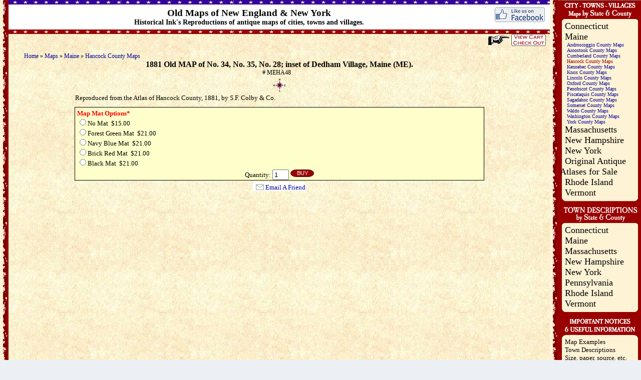

--- FILE ---
content_type: text/html; charset=UTF-8
request_url: http://www.oldmapsne.com/item.php?item_id=4180&category_id=99
body_size: 2456
content:
<!DOCTYPE html 
	 PUBLIC	"-//W3C//DTD XHTML 1.0 Transitional//EN"
	 "http://www.w3.org/TR/xhtml1/DTD/xhtml1-transitional.dtd">
<html xmlns="http://www.w3.org/1999/xhtml" xml:lang="en" lang="en">
<head>
<title>
1881 Old MAP of No. 34, No. 35, No. 28; inset of Dedham Village, Maine (ME).</title>
<script src="http://www.google-analytics.com/urchin.js" type="text/javascript">
</script>
<script type="text/javascript">
_uacct = "UA-2893848-1";
urchinTracker();
</script> 
<meta http-equiv="Content-Type" content="text/html; charset=iso-8859-1" />
<meta name="description" content="Old maps of towns in Hancock County, Maine" />
<meta name="keywords" content="Dedham, Maine, map" />
<link rel="stylesheet" href="https://www.oldmapsne.com/template/oldmaps/css/nav.css" type="text/css" />
<link rel="stylesheet" href="https://www.oldmapsne.com/template/oldmaps/css/site.css" type="text/css" />
<link rel="stylesheet" href="https://www.oldmapsne.com/template/oldmaps/css/item.css" type="text/css" />
<script src="https://www.oldmapsne.com/inc/newwin.js" type="text/javascript"></script>
</head>
<body>
	<table width="100%" align="center" cellpadding="0" cellspacing="0" class="maintable"> 
  <tr> 

    <td width="17" valign="top" nowrap="nowrap" class="edge" rowspan="2">&nbsp;</td> 
    <td align="center" valign="top" class="content">

		<div class="siteheader">
			<div class="bluestars"></div>
			<h1><a href="https://www.facebook.com/historicalink"><img src="https://www.oldmapsne.com/images/LIKE.jpg" alt="Like Us On Facebook" width="100" height="29" hspace="10" border="0" align="right" /></a>Old Maps of New England &amp; New York</h1>
	    <h2>Historical Ink's Reproductions of antique maps of cities, towns and villages.</h2>
			<div class="redstars"></div>
		</div>

		<table width="100%" align="center" cellpadding="0" cellspacing="0"> 
		  <tr> 
			<td align="left">
							</td> 
			<td align="right" valign="middle"><a href="https://www.oldmapsne.com/cart.php"><img src="https://www.oldmapsne.com/images/checkout.gif" alt="CheckOut" width="115" height="24" hspace="8" border="0" /></a></td> 
		  </tr> 
		</table>
 
	<table width="100%" class="contenttable"> 
        <tr> 
          <td>
             <div class="breadcrumb">
	<a href="http://www.oldmapsne.com/index.php">Home</a> » <a href="http://www.oldmapsne.com/category.php?category_id=400">Maps</a> » <a href="http://www.oldmapsne.com/category.php?category_id=173">Maine</a> » <a href="http://www.oldmapsne.com/category.php?category_id=99">Hancock County Maps</a>	</div>
            <div class="item">
			<div align="center">
              <h1>1881 Old MAP of No. 34, No. 35, No. 28; inset of Dedham Village, Maine (ME).</h1><div class="catcode">#&nbsp;MEHA48</div>
                            <div>		<div>
						<img src="https://www.oldmapsne.com/products/map.gif" alt="1881 Old MAP of No. 34, No. 35, No. 28; inset of Dedham Village, Maine (ME)." class="item_image" />
					</div>
		</div>
              		              	<div class="itemlongdesc">Reproduced from the Atlas of Hancock County, 1881, by S.F. Colby & Co.</div>
				                	<div class="clear"></div>
	<form action="https://www.oldmapsne.com/cart.php" method="post">
	<div class="product-form">
		<input type="hidden" name="item_id" value="4180" />
					<input type="hidden" name="category_id" value="99" />
					<input type="hidden" name="action" value="add" />
		
				<div class="options">
					<div class="option">
				<div class="opt-ctrl-req">Map Mat Options*</div>
				<div class="option-desc"></div>
				<div class="opt-elem"><input type="radio" name="option_4180" value="182446" />No Mat&nbsp;&nbsp;$15.00</div><div class="opt-elem"><input type="radio" name="option_4180" value="182447" />Forest Green Mat&nbsp;&nbsp;$21.00</div><div class="opt-elem"><input type="radio" name="option_4180" value="182448" />Navy Blue Mat&nbsp;&nbsp;$21.00</div><div class="opt-elem"><input type="radio" name="option_4180" value="182449" />Brick Red Mat&nbsp;&nbsp;$21.00</div><div class="opt-elem"><input type="radio" name="option_4180" value="182450" />Black Mat&nbsp;&nbsp;$21.00</div>			</div>
					<div class="clear"></div>
		</div>
				
					Quantity:&nbsp;<input type="text" size="2" maxlength="6" name="quantity" class="quantity-ctrl" value="1" /> 				
					<input type="image"  class="sm-button" name="submit" value="Order" src="https://www.oldmapsne.com/button_images/buy.gif" border="0" alt="Order" />
	</div>
	<div class="clear"></div>
	</form>
	                                                        	<div class="emailfriend">
	<a href="javascript: window.open('/email_pop.php?url=%2Fitem.php%3Fitem_id%3D4180%26category_id%3D99','','status=no, width=640,height=480,scrollbars=yes,resizable=yes'); void('');">			Email A Friend</a>
	</div>
	                                            </div> 
		  </div>
            </td> 
        </tr> 
      </table>
		</td> 

    <td width="17" valign="top" nowrap="nowrap" class="edge" rowspan="2">&nbsp;</td> 
    <td width="165" valign="top" class="leftside" rowspan="2">
      	<div class="leftnav">
		<div class="subnavbox">
			<div class="vert-level-0-on"><a href="http://www.oldmapsne.com/category.php?category_id=400"><img src="/products/map_cat.gif" border="0" alt="Maps" /></a></div>
<div class="vert-level-1"><a href="http://www.oldmapsne.com/category.php?category_id=172">Connecticut</a></div>
<div class="vert-level-1"><a href="http://www.oldmapsne.com/category.php?category_id=173">Maine</a></div>
<div class="vert-level-2"><a href="http://www.oldmapsne.com/category.php?category_id=96">Androscoggin County Maps</a></div>
<div class="vert-level-2"><a href="http://www.oldmapsne.com/category.php?category_id=97">Aroostook County Maps</a></div>
<div class="vert-level-2"><a href="http://www.oldmapsne.com/category.php?category_id=98">Cumberland County Maps</a></div>
<div class="vert-level-2-on"><a href="http://www.oldmapsne.com/category.php?category_id=99">Hancock County Maps</a></div>
<div class="vert-level-2"><a href="http://www.oldmapsne.com/category.php?category_id=100">Kennebec County Maps</a></div>
<div class="vert-level-2"><a href="http://www.oldmapsne.com/category.php?category_id=101">Knox County Maps</a></div>
<div class="vert-level-2"><a href="http://www.oldmapsne.com/category.php?category_id=102">Lincoln County Maps</a></div>
<div class="vert-level-2"><a href="http://www.oldmapsne.com/category.php?category_id=103">Oxford County Maps</a></div>
<div class="vert-level-2"><a href="http://www.oldmapsne.com/category.php?category_id=104">Penobscot County Maps</a></div>
<div class="vert-level-2"><a href="http://www.oldmapsne.com/category.php?category_id=105">Piscataquis County Maps</a></div>
<div class="vert-level-2"><a href="http://www.oldmapsne.com/category.php?category_id=106">Sagadahoc County Maps</a></div>
<div class="vert-level-2"><a href="http://www.oldmapsne.com/category.php?category_id=107">Somerset County Maps</a></div>
<div class="vert-level-2"><a href="http://www.oldmapsne.com/category.php?category_id=108">Waldo County Maps</a></div>
<div class="vert-level-2"><a href="http://www.oldmapsne.com/category.php?category_id=109">Washington County Maps</a></div>
<div class="vert-level-2"><a href="http://www.oldmapsne.com/category.php?category_id=110">York County Maps</a></div>
<div class="vert-level-1"><a href="http://www.oldmapsne.com/category.php?category_id=174">Massachusetts</a></div>
<div class="vert-level-1"><a href="http://www.oldmapsne.com/category.php?category_id=182">New Hampshire</a></div>
<div class="vert-level-1"><a href="http://www.oldmapsne.com/category.php?category_id=19">New York</a></div>
<div class="vert-level-1"><a href="http://www.oldmapsne.com/category.php?category_id=406">Original Antique Atlases for Sale</a></div>
<div class="vert-level-1"><a href="http://www.oldmapsne.com/category.php?category_id=17">Rhode Island</a></div>
<div class="vert-level-1"><a href="http://www.oldmapsne.com/category.php?category_id=18">Vermont</a></div>
<div class="vert-level-0"><a href="http://www.oldmapsne.com/category.php?category_id=401"><img src="/products/town_cat.gif" border="0" alt="Town Descriptions" /></a></div>
<div class="vert-level-1"><a href="http://www.oldmapsne.com/category.php?category_id=171">Connecticut</a></div>
<div class="vert-level-1"><a href="http://www.oldmapsne.com/category.php?category_id=253">Maine</a></div>
<div class="vert-level-1"><a href="http://www.oldmapsne.com/category.php?category_id=175">Massachusetts</a></div>
<div class="vert-level-1"><a href="http://www.oldmapsne.com/category.php?category_id=176">New Hampshire</a></div>
<div class="vert-level-1"><a href="http://www.oldmapsne.com/category.php?category_id=179">New York</a></div>
<div class="vert-level-1"><a href="http://www.oldmapsne.com/category.php?category_id=319">Pennsylvania</a></div>
<div class="vert-level-1"><a href="http://www.oldmapsne.com/category.php?category_id=177">Rhode Island</a></div>
<div class="vert-level-1"><a href="http://www.oldmapsne.com/category.php?category_id=178">Vermont</a></div>
		</div>
	</div>
	 
      <div class="leftnav"> 
        <div class="subnavbox"> 
		  <div><img src="https://www.oldmapsne.com/images/content_nav.gif" border="0" alt="Information" /></div>
          <div class="content-link"><a href="http://www.oldmapsne.com/content.php?content_id=1007">Map Examples</a></div>
<div class="content-link"><a href="http://www.oldmapsne.com/content.php?content_id=1009">Town Descriptions</a></div>
<div class="content-link"><a href="http://www.oldmapsne.com/content.php?content_id=2">Size, paper, source, etc.</a></div>
<div class="content-link"><a href="http://www.oldmapsne.com/content.php?content_id=3">How to Order</a></div>
<div class="content-link"><a href="http://www.oldmapsne.com/content.php?content_id=1002">Mailing List</a></div>
<div class="content-link"><a href="http://www.oldmapsne.com/content.php?content_id=1003">Customer Reviews</a></div>
<div class="content-link"><a href="http://www.oldmapsne.com/content.php?content_id=1001">Site Map</a></div>
 
		  <div class="content-link"><a href="http://www.oldmapsne.com/index.php">Home Page</a></div>
        </div> 
		<div><img src="https://www.oldmapsne.com/images/nav_bottom.gif" border="0" alt="" /></div>
		<div align="center"><img src="https://www.oldmapsne.com/images/bottombanner.jpg" border="0" alt="" /></div>
		<p>.</p>      </div>
	</td> 

  </tr> 
  <tr> 
	
    <td align="center" valign="bottom" class="content">
	  <div class="footer"> 

			<div class="bluestars"></div>
			<b>&copy; 2003 - 2007 All Rights Reserved</b>
			<div>Old Maps of New England, New York &amp; Pennsylvania</div>
			<small>Historical Ink's Reproductions of antique maps of cities, towns and villages.</small>
			<div class="redstars"></div>

      </div></td> 

  </tr> 
</table> 
 
</body>
</html>


--- FILE ---
content_type: text/css
request_url: https://www.oldmapsne.com/template/oldmaps/css/nav.css
body_size: 1018
content:
.edge {
	width: 17px;
    background-image: url(tornedge.gif);
    background-repeat: repeat-y;
}
.leftnav {
    width: 165px;
    margin: 0px;
    }
.rightnav {
    width: 165px;
    padding-top: 3px;
    margin: 6px 0px 6px 6px;
    }
.bothnavhead {
    width: 165px;
    color: #FFFFFF;
    text-align: center;
    font-weight: bold;
    font-size: 10pt;
    background-image: url(botnavhead.gif);
    margin: 0px;
    background-repeat: no-repeat;
    }

.subnavbox {
    width: 165px;
    padding: 0px;
    margin: 0px;
    border-top: 0px;
    background-image: url(nav_bg.gif);
    margin: 0px;
    background-repeat: repeat-y;
    }
.topprod-table {
   margin-bottom:5px;
   width: 163px;
   border-bottom: 1px solid #000000;
    }

.topprod-head {
    width: 165px;
    color: #FFFFFF;
    text-align: center;
    font-weight: bold;
    font-size: 10pt;
    background-image: url(botnavhead.gif);
    margin: 0px;
    background-repeat: no-repeat;
    }

.topprods {
    width: 163px;
    padding-bottom: 3px;
    border-top: 0px;
    border-left: 1px solid #000000;
    border-right: 1px solid #000000;
	border-bottom: 1px dashed #CCCCCC;
    background-color: #FFFFFF;
    }	

.mfg-select {
	font-size: 9px;
}
.mfg-button {
	font-size: 9px;
	background-color: #ffcc00; 
}

.breadcrumb {
    font-size: 9pt;
    }

.breadcrumb a:link {
    font-size: 9pt;
    }

.breadcrumb a:visited {
    font-size: 9pt;
    }

.breadcrumb a:hover {
    font-size: 9pt;
    }

/* ALL NEW AND SALE nav */
.specialnav a {
    display: block;
    font-weight: bold;
    width: 150px;
    color: #000000;
    margin-left: 3px;
    margin-right: 0px;
    text-indent: 12px;
    cursor: pointer;
    text-decoration: none;
    }

.specialnav a:link {
    color: #000000;
    }

.specialnav a:visited {
    color: #000000;
    }

.specialnav a:hover {
    color: #006699;
    background-image: url(navhover.gif);
    background-repeat: no-repeat;
    }

.specialnav a:active {
    color: #000000;
    }

.specialnav-on a {
    display: block;
    font-weight: bold;
    width: 150px;
    color: #FF4000;
    background-image: url(navactive.gif);
    background-repeat: no-repeat;
    margin-left: 3px;
    margin-right: 0px;
    text-indent: 12px;
    text-decoration: none;
    cursor: pointer;
    }

.specialnav-on a:link, a:visited {
    color: #FF4000;
    }

.specialnav-on a:hover {}

.specialnav-on a:active {}

.content-link a {
	font-family: Georgia, serif;
    display: block;
    font-size: 13px;
    color: #000000;
    margin-left: 3px;
    text-indent: 10px;
    cursor: pointer;
    text-decoration: none;
    }

.content-link a:link {
    color: #000000;
    }
.content-link a:visited {
    color: #000000;
    }

.content-link a:hover{ 
	color: #990000; 
	}

.content-link a:active {
    color: #000000;
    }

.content-link-on {
	font-family: Georgia, serif;
    display: block;
    font-size: 13px;
    color: #990000;
    margin-left: 3px;
    text-indent: 10px;
    text-decoration: none;
    cursor: pointer;
    }

.content-link-on a:link{
    color: #990000;
    }

.content-link-on a:visited {
    color: #990000;
    }

.content-link-on a:hover {}
.content-link-on a:active {}

.cartlinks {
    font-size: 8pt;
    text-align: left;
    margin-left: 10px;
    }

.cartlinks a:link {
    text-decoration: none;
    color: #FFFFFF;
    }

.cartlinks a:visited {
    text-decoration: none;
    color: #FFFFFF;
    }

.cartlinks a:hover {
    text-decoration: none;
    color: #FFFF66;
    }

.cartlinks a:active {
    text-decoration: none;
    color: #FFFFFF;
    }

/* LEVEL 0 nav */
.vert-level-0 a {
    display: block;
    width: 165px;
    color: #000000;
    cursor: pointer;
    text-decoration: none;
    }

.vert-level-0 a:link {
    color: #000000;
    }

.vert-level-0 a:visited {
    color: #000000;
    }

.vert-level-0 a:hover {
    color: #006699;
    }

.vert-level-0 a:active {
    color: #000000;
    }

.vert-level-0-on a {
    display: block;
    width: 165px;
    color: #FF4000;
    text-decoration: none;
    cursor: pointer;
    }


/* LEVEL 1 nav */
.vert-level-1 a {
	font-family: Georgia, serif;
    display: block;
    font-size: 18px;
    color: #000000;
    margin-left: 3px;
    text-indent: 10px;
    cursor: pointer;
    text-decoration: none;
    }

.vert-level-1 a:link {
    color: #000000;
    }

.vert-level-1 a:visited {
    color: #000000;
    }

.vert-level-1 a:hover {
    color: #990000;
    }

.vert-level-1 a:active {
    color: #000000;
    }

.vert-level-1-on a {
	font-family: Georgia, serif;
    display: block;
    font-size: 18px;
    color: black;
    margin-left: 3px;
    text-indent: 10px;
    text-decoration: none;
    cursor: pointer;
    }

.vert-level-1-on a:link  {
    color: #990000;
    }

.vert-level-1-on a:visited {
    color: #990000;
    }

.vert-level-1-on a:hover {  }

.vert-level-1-on a:active {  }

/* LEVEL 2 nav */
.vert-level-2 a {
    display: block;
    font-size: 10px;
    color: #000099;
    margin-left: 3px;
    text-indent: 14px;
    cursor: pointer;
    text-decoration: none;
    }

.vert-level-2 a:link {
    color: #000099;
    }

.vert-level-2 a:visited {
    color: #000099;
    }

.vert-level-2 a:hover {
    color: #990000;
    }

.vert-level-2 a:active {
    color: #000000;
    }

.vert-level-2-on a {
    display: block;
    font-size: 10px;
    color: #990000;
    margin-left: 3px;
    text-indent: 14px;
    text-decoration: none;
    cursor: pointer;
    }

.vert-level-2-on a:link {
    color: #990000;
    }

.vert-level-2-on a:visited {
    color: #990000;
    }

.vert-level-2-on a:hover {}

.vert-level-2-on a:active {}

.vert-level-3 {
    text-indent: 34px;
    font-size: 10px;
    color: #000000;
    }

.vert-level-3-on {
    color: #FF4000;
    text-indent: 34px;
    font-size: 10px;
    }

.vert-level-4 {
    text-indent: 40px;
    font-size: 9px;
    color: #000000;
    }

.vert-level-4-on {
    text-indent: 40px;
    font-size: 9px;
    }

.topnav {
    background-color: #006699;
    text-align: right;
    text-decoration: none;
    margin: 0px;
    }

.horiz-top {
    display: inline;
    margin: 0px;
    padding: 0px 5px 0px 5px;
    line-height: 24px;
    color: #FFFFFF;
    font-weight: bold;
    background-color: #006699;
    }

.horiz-top a:link {
    color: #FFFFFF;
    margin: 0px;
    padding: 0px 5px 0px 5px;
    border-style: solid;
    border-width: 0px 1px 0px 1px;
    border-color: #006699;
    }

.horiz-top a:visited {
    color: #FFFFFF;
    margin: 0px;
    padding: 0px 5px 0px 5px;
    border-style: solid;
    border-width: 0px 1px 0px 1px;
    border-color: #006699;
    }

.horiz-top a:hover {
    color: #FFCC00;
    margin: 0px;
    padding: 0px 5px 0px 5px;
    border-style: solid;
    border-width: 0px 1px 0px 1px;
    border-color: #CCCCCC;
    }

.horiz-top-on {
    display: inline;
    margin: 0px 6px 0px 6px;
    padding: 3px;
    line-height: 24px;
    color: #006699;
    background-color: #FFCC00;
    font-weight: bold;
    }

.horiz-top-on a:link {
    color: #006699;
    }

.horiz-top-on a:visited {
    color: #006699;
    }

.horiz-top-on a:hover {
    color: #006699;
    }

.horiz-child-bar {
    display: block;
    line-height: 20px;
    width: 100%;
    background-color: #FFFFCC;
    }

.horiz-child {
    display: inline;
    padding: 0px 10px 0px 10px;
    margin-bottom: 2px;
    line-height: 20px;
    color: #000000;
    font-weight: bold;
    }

.horiz-child a:link {
    color: #000000;
    }

.horiz-child a:visited {
    color: #000000;
    }

.horiz-child a:hover {
    color: #FF4000;
    }

.horiz-child-on {
    display: inline;
    padding: 0px 10px 0px 10px;
    margin-bottom: 2px;
    line-height: 20px;
    color: #FF4000;
    font-weight: bold;
    }

.horiz-child-on a:link {
    color: #FF4000;
    }

.horiz-child-on a:visited {
    color: #FF4000;
    }

.horiz-child-on a:hover {
    color: #FF4000;
    }
.map-level-0 {margin:10px 20px 10px 20px; font-weight:bold; font-size:12pt; }
.map-level-1{margin-left:35px; font-weight:bold; font-size:10pt;}
.map-level-2{margin-left:45px; font-size:9pt;}
.map-content-link {margin-left:20px; font-weight:bold; font-size:12pt;}
.map-content-link-on{margin-left:20px; font-weight:bold; font-size:12pt;}


--- FILE ---
content_type: text/css
request_url: https://www.oldmapsne.com/template/oldmaps/css/site.css
body_size: 577
content:
body {
    background: #ECEFF3 url(parchmnt.jpg) repeat;
    font-family: arial, helvetica, sans-serif;
    font-size: 10pt;
    margin: 0px;
    padding: 0px;
	font-family: Georgia, serif;

    }

form {
    padding: 0px;
    margin: 0px;
    }

a:link {
    color: #000099;
    text-decoration: none;
    }

a:visited {
    color: #000099;
    text-decoration: none;
    }

a:hover {
    color: #990000;
    text-decoration: none;
    }

a:active {
    color: #FF4000;
    text-decoration: none;
    }

h1 {
    font-size: 14pt;
    font-weight: bold;
    }

h4 {
    font-size: 12pt;
    font-weight: bold;
    margin: 0px;
    }

.bluestars { background: transparent url(bluestars.jpg) repeat-x;  height: 9px; margin-bottom: 6px; }
.redstars { background: transparent url(redstars.jpg) repeat-x; height: 9px; margin-top: 6px; }

.siteheader {
	font-family: Georgia, serif;
    background-color: #FFFFFF;
	padding: 0px;
	margin: 0px;
    }

.siteheader h1 {
	padding: 0px;
	margin: 0px;
    background-color: #FFFFFF;
    }
.siteheader h2 {
	padding: 0px;
	margin: 0px;
	font-size: 14px;
    background-color: #FFFFFF;
    }


.headercheckout {width:180px; background-color:#FFFFFF;}
.headercheckout div{width:180px; background-color:#FFFFFF; margin-right:5px;}
.topbar {
    background-color: #FF4000;
    text-decoration: none;
    line-height: 16px;
    padding: 0px;
    margin: 0px;
    }

.maintable {
    padding: 0px;
    margin: 0px;
    }
	
.leftside {
    background-color: #990000;
	width: 165px;
    margin: 0px;
    padding: 0px;
    }

.rightside {
   
    }

.content {
    
    margin: 10px;
    }

.contenttable {
    width: 95%;
    background-color: transparent;
    margin-top: 10px;
    }

.contenttable td {
    text-align: left;
    }

.content-title {
    font-size: 14pt;
    font-weight: bold;
    text-align: center;
    margin-bottom: 10px;
    }

.searchbox {
    width: 165px;
    }
.searchbox td{
    width: 165px;
	background-color:#FFFFFF;
	text-align:center;
	border-left: 1px solid #000000;
    border-bottom: 1px solid #000000;
    border-right: 1px solid #000000;
    }
	
.smlogin-form {
    padding: 0px 5px 0px 10px;
    font-size: 10pt;
    }

.clear {
    clear: both;
    color: #ffffff;
    }

.viewcart {
    margin-top: 18px;
    text-align: center;
    }
	
.cartitems{
	font-size: 9pt;
	}

.logged-in-message {
    color: red;
    font-weight: bold;
    }

.feat-table {
    margin: 0px;
    padding: 0px;
    width: 100%;
    }

.feat-head {
    color: #FFFFFF;
    vertical-align: middle;
    text-align: left;
    font-weight: bold;
    font-size: 10pt;
    background-image: url(topprodhead.gif);
    margin: 0px;
    padding: 0px 0px 0px 15px;
    background-repeat: no-repeat;
    border-bottom: 2px solid #FF4000;
    }

.feat-cell {
    text-align: center;
    vertical-align: top;
    padding: 10px;
    }

.feat-cell div {
    text-align: center;
    }
	
.tinytxt {
    font-size: 7pt;
    line-height: 10px;
    margin: 0px;
    padding: 0px;
    }

.tinytxt input {
    font-size: 7pt;
    line-height: 10px;
    margin: 0px;
    padding: 0px;
    }

.tinytxt a:link {
    margin: 0px;
    padding: 0px;
    }

.tinytxt a:visited {
    margin: 0px;
    padding: 0px;
    }

.tinytxt a:hover {
    margin: 0px;
    padding: 0px;
    }
.footer {
	font-family: Georgia, serif;
    font-size: 12px;
    font-weight: bold;
    margin-top: 20px;
    }

.footer a:link {}

.footer a:hover {}

.footer a:visited {}	


.input-err { background-color: #ffff00; }
